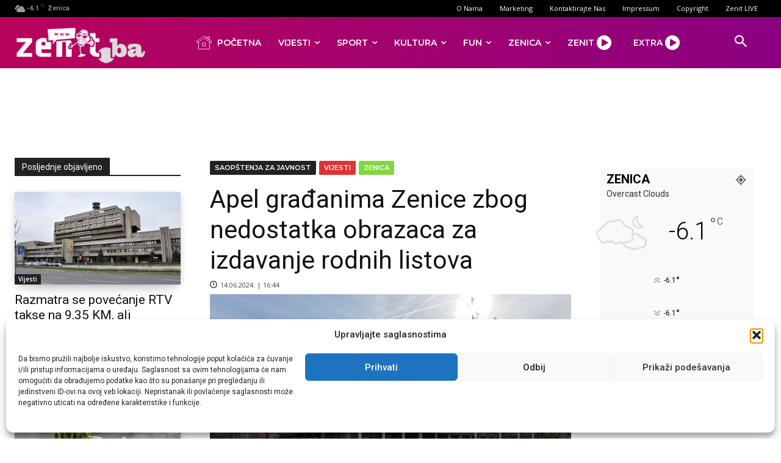

--- FILE ---
content_type: text/html; charset=UTF-8
request_url: https://www.zenit.ba/wp-admin/admin-ajax.php?td_theme_name=Newspaper&v=12.7.4
body_size: -436
content:
{"313652":220}

--- FILE ---
content_type: text/html; charset=utf-8
request_url: https://www.google.com/recaptcha/api2/aframe
body_size: 266
content:
<!DOCTYPE HTML><html><head><meta http-equiv="content-type" content="text/html; charset=UTF-8"></head><body><script nonce="Xmg3sUs68t3bssVD7PRfsQ">/** Anti-fraud and anti-abuse applications only. See google.com/recaptcha */ try{var clients={'sodar':'https://pagead2.googlesyndication.com/pagead/sodar?'};window.addEventListener("message",function(a){try{if(a.source===window.parent){var b=JSON.parse(a.data);var c=clients[b['id']];if(c){var d=document.createElement('img');d.src=c+b['params']+'&rc='+(localStorage.getItem("rc::a")?sessionStorage.getItem("rc::b"):"");window.document.body.appendChild(d);sessionStorage.setItem("rc::e",parseInt(sessionStorage.getItem("rc::e")||0)+1);localStorage.setItem("rc::h",'1768974795000');}}}catch(b){}});window.parent.postMessage("_grecaptcha_ready", "*");}catch(b){}</script></body></html>